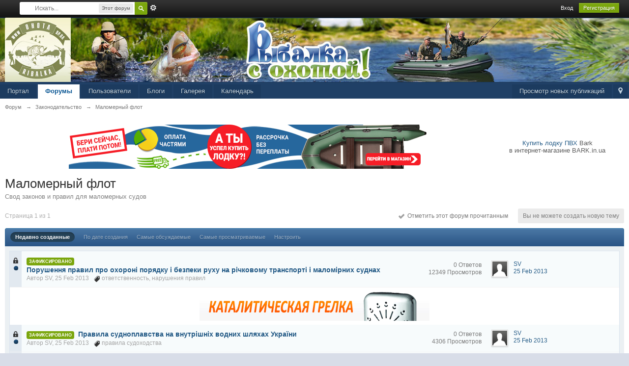

--- FILE ---
content_type: text/html;charset=UTF-8
request_url: http://ohota.dp.ua/forum/index.php/forum/106-%D0%BC%D0%B0%D0%BB%D0%BE%D0%BC%D0%B5%D1%80%D0%BD%D1%8B%D0%B9-%D1%84%D0%BB%D0%BE%D1%82/
body_size: 10538
content:
<!DOCTYPE html>
	<html xml:lang="en" lang="en" xmlns="http://www.w3.org/1999/xhtml">
	<head>
		<meta http-equiv="content-type" content="text/html; charset=UTF-8" />
		<title>Маломерный флот - Форум</title>
		<link rel="shortcut icon" href='http://ohota.dp.ua/forum/favicon.ico' />
		<link rel="image_src" href='http://ohota.dp.ua/forum/public/style_images/master/meta_image.png' />
		<script type='text/javascript'>
		//<![CDATA[
			jsDebug			= 0; /* Must come before JS includes */
			USE_RTE			= 0;
			DISABLE_AJAX	= parseInt(0); /* Disables ajax requests where text is sent to the DB; helpful for charset issues */
			inACP			= false;
			var isRTL		= false;
			var rtlIe		= '';
			var rtlFull		= '';
		//]]>
		</script>
               
		
	
				
	

				
	

				
	

				
	
	
		<link rel="stylesheet" type="text/css" media='screen,print' href="http://ohota.dp.ua/forum/public/min/index.php?ipbv=32006&amp;f=public/style_css/css_4/ipb_mlist_addon.css,public/style_css/css_4/calendar_select.css,public/style_css/css_4/ipb_common.css,public/style_css/css_4/ipb_styles.css" />
	

<!--[if lte IE 7]>
	<link rel="stylesheet" type="text/css" title='Main' media="screen" href="http://ohota.dp.ua/forum/public/style_css/css_4/ipb_ie.css" />
<![endif]-->
<!--[if lte IE 8]>
	<style type='text/css'>
		.ipb_table { table-layout: fixed; }
		.ipsLayout_content { width: 99.5%; }
	</style>
<![endif]-->

	<!-- Forces resized images to an admin-defined size -->
	<style type='text/css'>
		img.bbc_img {
			max-width: 600px !important;
			max-height: 600px !important;
		}
	</style>

	
		<meta name="description" content="Маломерный флот: Свод законов и правил для маломерных судов" />
		
	

		<meta name="identifier-url" content="http://ohota.dp.ua/forum/index.php/forum/106-%D0%BC%D0%B0%D0%BB%D0%BE%D0%BC%D0%B5%D1%80%D0%BD%D1%8B%D0%B9-%D1%84%D0%BB%D0%BE%D1%82/" />
		
			<meta name="og:url" content="http://ohota.dp.ua/forum/index.php/forum/106-%D0%BC%D0%B0%D0%BB%D0%BE%D0%BC%D0%B5%D1%80%D0%BD%D1%8B%D0%B9-%D1%84%D0%BB%D0%BE%D1%82/" />
		
	

		<meta property="og:title" content="&#1052;&#1072;&#1083;&#1086;&#1084;&#1077;&#1088;&#1085;&#1099;&#1081; &#1092;&#1083;&#1086;&#1090;"/>
		<meta property="og:site_name" content="&#1060;&#1086;&#1088;&#1091;&#1084;"/>
		<meta property="og:image" content="http://ohota.dp.ua/forum/public/style_images/master/meta_image.png"/>
		<meta property="og:type" content="article" />
		
		
		
		<script type='text/javascript' src='http://ohota.dp.ua/forum/public/min/index.php?ipbv=32006&amp;g=js'></script>
	
	<script type='text/javascript' src='http://ohota.dp.ua/forum/public/min/index.php?ipbv=32006&amp;charset=UTF-8&amp;f=public/js/ipb.js,cache/lang_cache/1/ipb.lang.js,public/js/ips.hovercard.js,public/js/ips.quickpm.js,public/js/ips.forums.js,public/js/ips.like.js' charset='UTF-8'></script>


	
		
			
			
			
			
				<link id="ipsCanonical" rel="canonical" href="http://ohota.dp.ua/forum/index.php/forum/106-%d0%bc%d0%b0%d0%bb%d0%be%d0%bc%d0%b5%d1%80%d0%bd%d1%8b%d0%b9-%d1%84%d0%bb%d0%be%d1%82/" />
			
		

			
			
			
			
				<link rel='up' href='http://ohota.dp.ua/forum/index.php/forum/104-%d0%b7%d0%b0%d0%ba%d0%be%d0%bd%d0%be%d0%b4%d0%b0%d1%82%d0%b5%d0%bb%d1%8c%d1%81%d1%82%d0%b2%d0%be/' />
			
		
	

		
			
			
				<link rel="alternate" type="application/rss+xml" title="Форум RSS" href="http://ohota.dp.ua/forum/index.php?app=core&amp;module=global&amp;section=rss&amp;type=blog" />
			
			
			
		

			
			
				<link rel="alternate" type="application/rss+xml" title="Community Calendar" href="http://ohota.dp.ua/forum/index.php?app=core&amp;module=global&amp;section=rss&amp;type=calendar&amp;id=1" />
			
			
			
		
	

	



<!-- Forces topic photo to show without thumb -->
	<style type='text/css'>
		.ipsUserPhoto_variable { max-width: 600px !important; }
		
			.post_body { margin-left: 625px !important; }
		
	</style>		
		<script type='text/javascript'>
	//<![CDATA[
		/* ---- URLs ---- */
		ipb.vars['base_url'] 			= 'http://ohota.dp.ua/forum/index.php?s=1c95b0d1836245f33843360b6546483e&';
		ipb.vars['board_url']			= 'http://ohota.dp.ua/forum';
		ipb.vars['img_url'] 			= "http://ohota.dp.ua/forum/public/style_images/master";
		ipb.vars['loading_img'] 		= 'http://ohota.dp.ua/forum/public/style_images/master/loading.gif';
		ipb.vars['active_app']			= 'forums';
		ipb.vars['upload_url']			= 'http://ohota.dp.ua/forum/uploads';
		/* ---- Member ---- */
		ipb.vars['member_id']			= parseInt( 0 );
		ipb.vars['is_supmod']			= parseInt( 0 );
		ipb.vars['is_admin']			= parseInt( 0 );
		ipb.vars['secure_hash'] 		= '880ea6a14ea49e853634fbdc5015a024';
		ipb.vars['session_id']			= '1c95b0d1836245f33843360b6546483e';
		ipb.vars['twitter_id']			= 0;
		ipb.vars['fb_uid']				= 0;
		ipb.vars['auto_dst']			= parseInt( 0 );
		ipb.vars['dst_in_use']			= parseInt(  );
		ipb.vars['is_touch']			= false;
		ipb.vars['member_group']		= {"g_mem_info":"1"}
		/* ---- cookies ----- */
		ipb.vars['cookie_id'] 			= '';
		ipb.vars['cookie_domain'] 		= '';
		ipb.vars['cookie_path']			= '/';
		/* ---- Rate imgs ---- */
		ipb.vars['rate_img_on']			= 'http://ohota.dp.ua/forum/public/style_images/master/star.png';
		ipb.vars['rate_img_off']		= 'http://ohota.dp.ua/forum/public/style_images/master/star_off.png';
		ipb.vars['rate_img_rated']		= 'http://ohota.dp.ua/forum/public/style_images/master/star_rated.png';
		/* ---- Uploads ---- */
		ipb.vars['swfupload_swf']		= 'http://ohota.dp.ua/forum/public/js/3rd_party/swfupload/swfupload.swf';
		ipb.vars['swfupload_enabled']	= true;
		ipb.vars['use_swf_upload']		= ( '' == 'flash' ) ? true : false;
		ipb.vars['swfupload_debug']		= false;
		/* ---- other ---- */
		ipb.vars['highlight_color']     = "#ade57a";
		ipb.vars['charset']				= "UTF-8";
		ipb.vars['seo_enabled']			= 1;
		
		ipb.vars['seo_params']			= {"start":"-","end":"\/","varBlock":"\/page__","varSep":"__"};
		
		/* Templates/Language */
		ipb.templates['inlineMsg']		= "";
		ipb.templates['ajax_loading'] 	= "<div id='ajax_loading'><img src='http://ohota.dp.ua/forum/public/style_images/master/ajax_loading.gif' alt='" + ipb.lang['loading'] + "' /></div>";
		ipb.templates['close_popup']	= "<img src='http://ohota.dp.ua/forum/public/style_images/master/close_popup.png' alt='x' />";
		ipb.templates['rss_shell']		= new Template("<ul id='rss_menu' class='ipbmenu_content'>#{items}</ul>");
		ipb.templates['rss_item']		= new Template("<li><a href='#{url}' title='#{title}'>#{title}</a></li>");
		ipb.templates['m_add_friend']	= new Template("<a href='http://ohota.dp.ua/forum/index.php?app=members&amp;module=profile&amp;section=friends&amp;do=add&amp;member_id=#{id}' title='Добавить в друзья' class='ipsButton_secondary'><img src='http://ohota.dp.ua/forum/public/style_images/master/user_add.png' alt='Добавить в друзья' /></a>");
		ipb.templates['m_rem_friend']	= new Template("<a href='http://ohota.dp.ua/forum/index.php?app=members&amp;module=profile&amp;section=friends&amp;do=remove&amp;member_id=#{id}' title='Удалить из друзей' class='ipsButton_secondary'><img src='http://ohota.dp.ua/forum/public/style_images/master/user_delete.png' alt='Удалить из друзей' /></a>");
		ipb.templates['autocomplete_wrap'] = new Template("<ul id='#{id}' class='ipb_autocomplete' style='width: 250px;'></ul>");
		ipb.templates['autocomplete_item'] = new Template("<li id='#{id}' data-url='#{url}'><img src='#{img}' alt='' class='ipsUserPhoto ipsUserPhoto_mini' />&nbsp;&nbsp;#{itemvalue}</li>");
		ipb.templates['page_jump']		= new Template("<div id='#{id}_wrap' class='ipbmenu_content'><h3 class='bar'>Перейти к странице</h3><p class='ipsPad'><input type='text' class='input_text' id='#{id}_input' size='8' /> <input type='submit' value='ОК' class='input_submit add_folder' id='#{id}_submit' /></p></div>");
		ipb.templates['global_notify'] 	= new Template("<div class='popupWrapper'><div class='popupInner'><div class='ipsPad'>#{message} #{close}</div></div></div>");
		
		
		ipb.templates['header_menu'] 	= new Template("<div id='#{id}' class='ipsHeaderMenu boxShadow'></div>");
		
		Loader.boot();
	//]]>
	</script>
	</head>
	<body id='ipboard_body'>
		<p id='content_jump' class='hide'  align='center'><a id='top'></a><a href='#j_content' title='Перейти к содержимому' accesskey='m'>Перейти к содержимому</a></p>
		<div id='ipbwrapper'>
			<!-- ::: TOP BAR: Sign in / register or user drop down and notification alerts ::: -->
			<div id='header_bar' class='clearfix'>

				<div class='main_width'>
					

					<div id='search' class='right'>
	<form action="http://ohota.dp.ua/forum/index.php?app=core&amp;module=search&amp;do=search&amp;fromMainBar=1" method="post" id='search-box' >
		<fieldset>
			<label for='main_search' class='hide'>Поиск</label>
			<a href='http://ohota.dp.ua/forum/index.php?app=core&amp;module=search&amp;search_in=forums' title='Расширенный поиск' accesskey='4' rel="search" id='adv_search' class='right'></a>
			<span id='search_wrap' class='right'>
				<input type='text' id='main_search' name='search_term' class='inactive' size='17' tabindex='6' />
				<span class='choice ipbmenu clickable' id='search_options' style='display: none'></span>
				<ul id='search_options_menucontent' class='ipbmenu_content ipsPad' style='display: none'>
					<li class='title'><strong>Искать в:</strong></li>
					
					<li class='special'><label for='s_forum' title='Этот форум'><input type='radio' name='search_app' value="forums:forum:106" class='input_radio' id='s_forum' checked="checked" /> <strong>Этот форум</strong></label></li>
					
					<li class='app'><label for='s_forums' title='Форумы'><input type='radio' name='search_app' class='input_radio' id='s_forums' value="forums"  />Форумы</label></li><li class='app'><label for='s_members' title='Пользователи'><input type='radio' name='search_app' class='input_radio' id='s_members' value="members"  />Пользователи</label></li><li class='app'><label for='s_core' title='Помощь'><input type='radio' name='search_app' class='input_radio' id='s_core' value="core"  />Помощь</label></li>
						
					

						
					

						
					

						<li class='app'><label for='s_blog' title='Блоги'><input type='radio' name='search_app' class='input_radio' id='s_blog' value="blog"  />Блоги</label></li>
					

						
					

						<li class='app'><label for='s_gallery' title='Галерея'><input type='radio' name='search_app' class='input_radio' id='s_gallery' value="gallery"  />Галерея</label></li>
					

						<li class='app'><label for='s_calendar' title='Календарь'><input type='radio' name='search_app' class='input_radio' id='s_calendar' value="calendar"  />Календарь</label></li>
					
				</ul>
				<input type='submit' class='submit_input clickable' value='Поиск' />
			</span>
			
		</fieldset>
	</form>
</div>









					<div id='user_navigation' class='not_logged_in'>
							
							<ul class='ipsList_inline right'>
								<li>
									<span class='services'>
										
										
										
										
									</span>
									&nbsp;&nbsp;&nbsp;&nbsp;
									<a href='http://ohota.dp.ua/forum/index.php?app=core&amp;module=global&amp;section=login' title='Вход' id='sign_in' >Вход</a>&nbsp;&nbsp;&nbsp;
								</li>
								<li>
									<a href="http://ohota.dp.ua/forum/index.php?app=core&amp;module=global&amp;section=register" title='Регистрация' id='register_link'>Регистрация</a>
								</li>
							</ul>
						</div>
				</div>
			</div>
			<!-- ::: BRANDING STRIP: Logo and search box ::: -->
			<div id='branding'>
				<div class='main_width'>
					<div id='logo' style="float: left;">
						
							<a href='http://ohota.dp.ua/forum' title='Перейти к списку форумов' rel="home" accesskey='1'><img src='http://ohota.dp.ua/forum/public/style_images/bagration/logo.jpg' alt='Логотип' /></a>
						
					</div>

				</div>
<div style="clear: both;"></div>
			</div>
			<!-- ::: APPLICATION TABS ::: -->
			<div id='primary_nav' class='clearfix'>
				<div class='main_width'>
					<ul class='ipsList_inline' id='community_app_menu'>
						
							<li class='right'>
								<a href="http://ohota.dp.ua/forum/index.php?app=core&amp;module=global&amp;section=navigation&amp;inapp=forums" rel="quickNavigation" accesskey='9' id='quickNavLaunch' title='Открыть быстрый переход'><span>&nbsp;</span></a>
							</li>
						
						<li id='nav_explore' class='right'>
							<a href='http://ohota.dp.ua/forum/index.php?app=core&amp;module=search&amp;do=viewNewContent&amp;search_app=forums' accesskey='2'>Просмотр новых публикаций</a>
						</li>
						
							<li id='nav_home' class='left'><a href='http://ohota.dp.ua/' title='Перейти на сайт' rel="home">Портал</a></li>
						
																								<li id='nav_discussion' class='left active'><a href='http://ohota.dp.ua/forum/' title='Перейти к списку форумов'>Форумы</a></li><li id='nav_members' class='left '><a href='http://ohota.dp.ua/forum/index.php/members/' title='Перейти к списку пользователей'>Пользователи</a></li>
						
							
								
							

								
							

								
							

								
																		<li id='nav_app_blog' class="left "><a href='http://ohota.dp.ua/forum/index.php/blogs/' title='Перейти к '>Блоги</a></li>
								
							

								
																		<li id='nav_app_gallery' class="left "><a href='http://ohota.dp.ua/forum/index.php/gallery/' title='Перейти к '>Галерея</a></li>
								
							

								
																		<li id='nav_app_calendar' class="left "><a href='http://ohota.dp.ua/forum/index.php/calendar/' title='Перейти к '>Календарь</a></li>
								
							
						
						<li id='nav_other_apps' style='display: none'>
							<a href='#' class='ipbmenu' id='more_apps'>Больше <img src='http://ohota.dp.ua/forum/public/style_images/master/useropts_arrow.png' /></a>
						</li>
					</ul>
				</div>
				<script type='text/javascript'>
					if( $('primary_nav') ){	ipb.global.activateMainMenu(); }
				</script>
			</div>	
			
			<!-- ::: MAIN CONTENT AREA ::: -->
			<div id='content' class='clearfix'>
				<!-- ::: NAVIGATION BREADCRUMBS ::: -->
				<div id='secondary_navigation' class='clearfix'>
						<ol class='breadcrumb top ipsList_inline left'>
														<li itemscope itemtype="http://data-vocabulary.org/Breadcrumb">
									<a href='http://ohota.dp.ua/forum/' itemprop="url">
										<span itemprop="title">Форум</span>
									</a>
								</li>
								
							
								<li itemscope itemtype="http://data-vocabulary.org/Breadcrumb">
									<span class='nav_sep'>&rarr;</span>
									 <a href='http://ohota.dp.ua/forum/index.php/forum/104-%d0%b7%d0%b0%d0%ba%d0%be%d0%bd%d0%be%d0%b4%d0%b0%d1%82%d0%b5%d0%bb%d1%8c%d1%81%d1%82%d0%b2%d0%be/' title='Вернуться к  Законодательство' itemprop="url"><span itemprop="title">Законодательство</span></a>
								</li>
								
							

								<li itemscope itemtype="http://data-vocabulary.org/Breadcrumb">
									<span class='nav_sep'>&rarr;</span>
									 <a href='http://ohota.dp.ua/forum/index.php/forum/106-%d0%bc%d0%b0%d0%bb%d0%be%d0%bc%d0%b5%d1%80%d0%bd%d1%8b%d0%b9-%d1%84%d0%bb%d0%be%d1%82/' title='Вернуться к  Маломерный флот' itemprop="url"><span itemprop="title">Маломерный флот</span></a>
								</li>
								
							
						</ol>
					</div>
					<br />
				<noscript>
					<div class='message error'>
						<strong>Отключен JavaScript</strong>
						<p>У вас отключен JavaScript. Некоторые возможности системы не будут работать. Пожалуйста, включите JavaScript для получения доступа ко всем функциям.</p>
					</div>
					<br />
				</noscript>
				<!-- ::: CONTENT ::: -->
				
					<div class='ipsAd'><div style="margin: 0 0 5px 0; width: 100%; text-align: center;">
<table>
<tr>
<td>

<a href="http://lodki.dp.ua/catalog/naduvnye-lodki" target="_blank" title="Надувные лодки ПВХ Bark, Kolibri, Grif Boat, палатки, тенты, транцевые колеса и другие аксессуары к надувным лодкам"><img src="http://ohota.dp.ua/img/bnrs/left/8045941589396270881.jpg" alt="Надувные лодки ПВХ Bark, Kolibri, Grif Boat, палатки, тенты, транцевые колеса и другие аксессуары к надувным лодкам" height="90px" width="728px"></a>

</td>

<td>



<center>



</center>

<a href="http://bark.in.ua">Купить лодку ПВХ</a> Bark</br> в интернет-магазине BARK.in.ua


</td>
</tr>
<tr>
<td>





</td>
<td style="margin: 20px 0 5px 0; text-align: center;">






</div>
</td>
</tr>
</table>
</div></div>
				
				
<script type="text/javascript">
//<![CDATA[
	//Search Setup
	ipb.vars['search_type']		= 'forum';
	ipb.vars['search_type_id']	= 106;
	ipb.templates['topic_rename'] = new Template("<input type='text' id='#{inputid}' value='#{value}' class='input_text' size='50' maxlength='450' /> <input type='submit' value='Обновить' class='input_submit' id='#{submitid}' /> <a href='#' id='#{cancelid}' class='cancel' title='Отмена'>Отмена</a>");
	var markerURL  = "http://ohota.dp.ua/forum/index.php?app=forums&module=ajax&section=markasread&i=1"; // Ajax URL so don't use &amp;
	var unreadIcon = "<img src='http://ohota.dp.ua/forum/public/style_images/master/f_icon_read.png' />";
//]]>
</script>

<h1 class='ipsType_pagetitle'>Маломерный флот</h1>
<div class='ipsType_pagedesc forum_rules'>
	
		Свод законов и правил для маломерных судов
	
</div>
<br />

<!-- __-SUBFORUMS-__ -->

<div class='topic_controls clearfix'>
		
		<p class='pagination no_pages left ipsType_small'><span>Страница 1 из 1</span></p>
	
		<ul class='topic_buttons'>
			
				<li class='disabled'><span>Вы не можете создать новую тему</span></li>
			
			<li class='non_button'>
				<a data-clicklaunch="forumMarkRead" data-fid="106" href='http://ohota.dp.ua/forum/index.php?app=forums&amp;module=forums&amp;section=markasread&amp;marktype=forum&amp;forumid=106&amp;returntoforumid=106' title='Отметить этот форум прочитанным'><img src='http://ohota.dp.ua/forum/public/style_images/master/icon_check.png' /> &nbsp;Отметить этот форум прочитанным</a>
			</li>
		</ul>
	</div>
	<div class='ipsFilterbar maintitle'>
		
		<ul class='ipsList_inline ipsType_small'>
			<li class='active'><a href='http://ohota.dp.ua/forum/index.php/forum/106-%d0%bc%d0%b0%d0%bb%d0%be%d0%bc%d0%b5%d1%80%d0%bd%d1%8b%d0%b9-%d1%84%d0%bb%d0%be%d1%82/page__sort_key__last_post__sort_by__Z-A' rel='nofollow'>Недавно созданные</a></li>
			<li ><a href='http://ohota.dp.ua/forum/index.php/forum/106-%d0%bc%d0%b0%d0%bb%d0%be%d0%bc%d0%b5%d1%80%d0%bd%d1%8b%d0%b9-%d1%84%d0%bb%d0%be%d1%82/page__sort_key__start_date__sort_by__Z-A' rel='nofollow'>По дате создания</a></li>
			<li ><a href='http://ohota.dp.ua/forum/index.php/forum/106-%d0%bc%d0%b0%d0%bb%d0%be%d0%bc%d0%b5%d1%80%d0%bd%d1%8b%d0%b9-%d1%84%d0%bb%d0%be%d1%82/page__sort_key__posts__sort_by__Z-A' rel='nofollow'>Самые обсуждаемые</a></li>
			<li ><a href='http://ohota.dp.ua/forum/index.php/forum/106-%d0%bc%d0%b0%d0%bb%d0%be%d0%bc%d0%b5%d1%80%d0%bd%d1%8b%d0%b9-%d1%84%d0%bb%d0%be%d1%82/page__sort_key__views__sort_by__Z-A' rel='nofollow'>Самые просматриваемые</a></li>
			<li ><a href='#forum_filter_menucontent' id='forum_filter'>Настроить</a></li>
		</ul>
	</div>
	<div id='forum_filter_menucontent' class='ipbmenu_content ipsPad' style='display: none'>
		<form id='filter_form' action="http://ohota.dp.ua/forum/index.php/forum/106-%d0%bc%d0%b0%d0%bb%d0%be%d0%bc%d0%b5%d1%80%d0%bd%d1%8b%d0%b9-%d1%84%d0%bb%d0%be%d1%82/page__changefilters__1" method="post">
			<strong>Показывать</strong><br />
			<select name="topicfilter" id='topic_filter' class='input_select'><option value='all' selected='selected'>Темы: Все</option>
<option value='open'>Темы: Открытые</option>
<option value='hot'>Темы: Горячие</option>
<option value='poll'>Темы: Опросы</option>
<option value='locked'>Темы: Закрытые</option>
<option value='moved'>Темы: Перемещенные</option>
</select>
			<br /><br />

			<strong>сортировать </strong><br />
			<select name="sort_key" id='sort_by' class='input_select'><option value='last_post' selected='selected'>По: последнему сообщению</option>
<option value='last_poster_name'>По: последнему автору</option>
<option value='title'>По: названию темы</option>
<option value='starter_name'>По: автору темы</option>
<option value='start_date'>По: дате открытия</option>
<option value='topic_hasattach'>По: прикреплениям</option>
<option value='posts'>По: ответам</option>
<option value='views'>По: просмотрам</option>
</select>
			<br /><br />

			<strong>от</strong><br />
			<select name="sort_by" id='direction' class='input_select'><option value='Z-A' selected='selected'>Я-А</option>
<option value='A-Z'>А-Я</option>
</select>
			<br /><br />

			<strong>Сроки: </strong><br />
			<select name="prune_day" id='time_frame' class='input_select'><option value='1'>За: сегодня</option>
<option value='5'>За: 5 дней</option>
<option value='7'>За: 7 дней</option>
<option value='10'>За: 10 дней</option>
<option value='15'>За: 15 дней</option>
<option value='20'>За: 20 дней</option>
<option value='25'>За: 25 дней</option>
<option value='30'>За: 30 дней</option>
<option value='60'>За: 60 дней</option>
<option value='90'>За: 90 дней</option>
<option value='100' selected='selected'>За: все время</option>
<option value='200'>с последнего посещения</option>
</select>
			<br /><br />

			<input type='checkbox' value='1' name='remember' class='input_check' id='remember_filter' /> <label for='remember_filter'>Запомнить параметры</label>
			<br /><br />

			<input type="submit" value="ОК" class="input_submit" />
		</form>
	</div>
	<script type='text/javascript'>
		new ipb.Menu( $('forum_filter'), $('forum_filter_menucontent'), { stopClose: true } );
	</script>
	<div class='ipsBox'>
		<div class='ipsBox_container'>
			<table class='ipb_table topic_list hover_rows ' summary='Темы форума "Маломерный флот"' id='forum_table'>
				<tr class='header hide'>
					<th scope='col' class='col_f_icon'>&nbsp;</th>
					<th scope='col' class='col_f_topic'>Название темы</th>
					<th scope='col' class='col_f_starter short'>Автор</th>
					<th scope='col' class='col_f_views stats'>Статистика</th>
					<th scope='col' class='col_f_post'>Последнее сообщение</th>
					
				</tr>
				<!-- BEGIN TOPICS -->
				
										
						<tr class='__topic unread expandable' id='trow_6274' data-tid="6274">
	<td class='col_f_icon altrow short'>
		

	<span title="Закрытая тема"><img src='http://ohota.dp.ua/forum/public/style_images/master/t_locked.png' alt='Закрытая тема' /><br /></span>


<a href='http://ohota.dp.ua/forum/index.php/topic/6274-%d0%bf%d0%be%d1%80%d1%83%d1%88%d0%b5%d0%bd%d0%bd%d1%8f-%d0%bf%d1%80%d0%b0%d0%b2%d0%b8%d0%bb-%d0%bf%d1%80%d0%be-%d0%be%d1%85%d0%be%d1%80%d0%be%d0%bd%d1%96-%d0%bf%d0%be%d1%80%d1%8f%d0%b4%d0%ba%d1%83-%d1%96-%d0%b1%d0%b5%d0%b7%d0%bf%d0%b5%d0%ba%d0%b8/unread/' title='К первому непрочитанному сообщению'>
	
		<img src='http://ohota.dp.ua/forum/public/style_images/master/t_unread.png' alt='Открытая тема (есть новые ответы)' /><br />
	
	</a>
	</td>
	<td class='col_f_content '>
		
		
		
		<h4>
	<span class='ipsBadge ipsBadge_green'>Зафиксировано</span>&nbsp;
<a id="tid-link-6274" href="http://ohota.dp.ua/forum/index.php/topic/6274-%d0%bf%d0%be%d1%80%d1%83%d1%88%d0%b5%d0%bd%d0%bd%d1%8f-%d0%bf%d1%80%d0%b0%d0%b2%d0%b8%d0%bb-%d0%bf%d1%80%d0%be-%d0%be%d1%85%d0%be%d1%80%d0%be%d0%bd%d1%96-%d0%bf%d0%be%d1%80%d1%8f%d0%b4%d0%ba%d1%83-%d1%96-%d0%b1%d0%b5%d0%b7%d0%bf%d0%b5%d0%ba%d0%b8/" title='Просмотреть тему, созданную  25 February 2013 - 02:55' class='topic_title'>Порушення правил про охороні порядку і безпеки руху на річковому транспорті і маломірних суднах</a></h4>
		<br />
		<span class='desc lighter blend_links'>
			Автор <a hovercard-ref="member" hovercard-id="3" class="_hovertrigger url fn " href='http://ohota.dp.ua/forum/index.php/user/3-sv/'>SV</a>, 25 Feb 2013
			
				&nbsp; <img src='http://ohota.dp.ua/forum/public/style_images/master/icon_tag.png' /> <a  href="http://ohota.dp.ua/forum/index.php?app=core&amp;module=search&amp;do=search&amp;search_tags=%D0%BE%D1%82%D0%B2%D0%B5%D1%82%D1%81%D1%82%D0%B2%D0%B5%D0%BD%D0%BD%D0%BE%D1%81%D1%82%D1%8C&amp;search_app=forums" data-tooltip="Найти еще публикации с тегом «ответственность»"><span>ответственность</span></a>, <a  href="http://ohota.dp.ua/forum/index.php?app=core&amp;module=search&amp;do=search&amp;search_tags=%D0%BD%D0%B0%D1%80%D1%83%D1%88%D0%B5%D0%BD%D0%B8%D1%8F+%D0%BF%D1%80%D0%B0%D0%B2%D0%B8%D0%BB&amp;search_app=forums" data-tooltip="Найти еще публикации с тегом «нарушения правил»"><span>нарушения правил</span></a>
			
		</span>
		
	</td>
	<td class='col_f_preview __topic_preview'>
		
			<a href='http://ohota.dp.ua/forum/index.php/topic/6274-%d0%bf%d0%be%d1%80%d1%83%d1%88%d0%b5%d0%bd%d0%bd%d1%8f-%d0%bf%d1%80%d0%b0%d0%b2%d0%b8%d0%bb-%d0%bf%d1%80%d0%be-%d0%be%d1%85%d0%be%d1%80%d0%be%d0%bd%d1%96-%d0%bf%d0%be%d1%80%d1%8f%d0%b4%d0%ba%d1%83-%d1%96-%d0%b1%d0%b5%d0%b7%d0%bf%d0%b5%d0%ba%d0%b8/' class='expander closed' title='Предпросмотр темы'>&nbsp;</a>
		
	</td>
	<td class='col_f_views desc blend_links'>
		<ul>
			<li>
				
				
				
					<a href="http://ohota.dp.ua/forum/index.php?app=forums&amp;module=extras&amp;section=stats&amp;do=who&amp;t=6274" onclick="return ipb.forums.retrieveWhoPosted( 6274 );">0 Ответов</a>
			</li>
			<li class='views desc'>12349 Просмотров</li>
		</ul>
	</td>
	<td class='col_f_post'>
		<a href='http://ohota.dp.ua/forum/index.php/user/3-sv/' class='ipsUserPhotoLink left'>
			<img src='http://ohota.dp.ua/forum/public/style_images/master/profile/default_large.png' class='ipsUserPhoto ipsUserPhoto_mini' />
		</a>
		<ul class='last_post ipsType_small'>
			<li><a hovercard-ref="member" hovercard-id="3" class="_hovertrigger url fn " href='http://ohota.dp.ua/forum/index.php/user/3-sv/'>SV</a></li>
			<li>
				<a href='http://ohota.dp.ua/forum/index.php/topic/6274-%d0%bf%d0%be%d1%80%d1%83%d1%88%d0%b5%d0%bd%d0%bd%d1%8f-%d0%bf%d1%80%d0%b0%d0%b2%d0%b8%d0%bb-%d0%bf%d1%80%d0%be-%d0%be%d1%85%d0%be%d1%80%d0%be%d0%bd%d1%96-%d0%bf%d0%be%d1%80%d1%8f%d0%b4%d0%ba%d1%83-%d1%96-%d0%b1%d0%b5%d0%b7%d0%bf%d0%b5%d0%ba%d0%b8/page__view__getlastpost' title='Перейти к последнему сообщению'>25 Feb 2013</a>
			</li>								
		</ul>
	</td>
	
</tr>
<tr>
	<th scope='col' colspan='5'>
		<div align=center>

<a href="http://kovea.dp.ua/catalog/obogrevateli/grelka-kataliticheskaya-kovea-vkh-pw04s" title="Грелка каталитическая для рук KOVEA" target="_blank"><img src="http://kovea.dp.ua/img/bnrs/top/grelka_dlya_ruk.gif" width="468" height="60" alt="Каталитические грелки Kovea + бензин в подарок" title="Грелка каталитическая для рук KOVEA"></a>

</div>
	</th>
</tr>
					

						<tr class='__topic unread expandable' id='trow_6273' data-tid="6273">
	<td class='col_f_icon altrow short'>
		

	<span title="Закрытая тема"><img src='http://ohota.dp.ua/forum/public/style_images/master/t_locked.png' alt='Закрытая тема' /><br /></span>


<a href='http://ohota.dp.ua/forum/index.php/topic/6273-%d0%bf%d1%80%d0%b0%d0%b2%d0%b8%d0%bb%d0%b0-%d1%81%d1%83%d0%b4%d0%bd%d0%be%d0%bf%d0%bb%d0%b0%d0%b2%d1%81%d1%82%d0%b2%d0%b0-%d0%bd%d0%b0-%d0%b2%d0%bd%d1%83%d1%82%d1%80%d1%96%d1%88%d0%bd%d1%96%d1%85-%d0%b2%d0%be%d0%b4%d0%bd%d0%b8%d1%85-%d1%88%d0%bb/unread/' title='К первому непрочитанному сообщению'>
	
		<img src='http://ohota.dp.ua/forum/public/style_images/master/t_unread.png' alt='Открытая тема (есть новые ответы)' /><br />
	
	</a>
	</td>
	<td class='col_f_content '>
		
		
		
		<h4>
	<span class='ipsBadge ipsBadge_green'>Зафиксировано</span>&nbsp;
<a id="tid-link-6273" href="http://ohota.dp.ua/forum/index.php/topic/6273-%d0%bf%d1%80%d0%b0%d0%b2%d0%b8%d0%bb%d0%b0-%d1%81%d1%83%d0%b4%d0%bd%d0%be%d0%bf%d0%bb%d0%b0%d0%b2%d1%81%d1%82%d0%b2%d0%b0-%d0%bd%d0%b0-%d0%b2%d0%bd%d1%83%d1%82%d1%80%d1%96%d1%88%d0%bd%d1%96%d1%85-%d0%b2%d0%be%d0%b4%d0%bd%d0%b8%d1%85-%d1%88%d0%bb/" title='Просмотреть тему, созданную  25 February 2013 - 02:37' class='topic_title'>Правила судноплавства на внутрішніх водних шляхах України</a></h4>
		<br />
		<span class='desc lighter blend_links'>
			Автор <a hovercard-ref="member" hovercard-id="3" class="_hovertrigger url fn " href='http://ohota.dp.ua/forum/index.php/user/3-sv/'>SV</a>, 25 Feb 2013
			
				&nbsp; <img src='http://ohota.dp.ua/forum/public/style_images/master/icon_tag.png' /> <a  href="http://ohota.dp.ua/forum/index.php?app=core&amp;module=search&amp;do=search&amp;search_tags=%D0%BF%D1%80%D0%B0%D0%B2%D0%B8%D0%BB%D0%B0+%D1%81%D1%83%D0%B4%D0%BE%D1%85%D0%BE%D0%B4%D1%81%D1%82%D0%B2%D0%B0&amp;search_app=forums" data-tooltip="Найти еще публикации с тегом «правила судоходства»"><span>правила судоходства</span></a>
			
		</span>
		
	</td>
	<td class='col_f_preview __topic_preview'>
		
			<a href='http://ohota.dp.ua/forum/index.php/topic/6273-%d0%bf%d1%80%d0%b0%d0%b2%d0%b8%d0%bb%d0%b0-%d1%81%d1%83%d0%b4%d0%bd%d0%be%d0%bf%d0%bb%d0%b0%d0%b2%d1%81%d1%82%d0%b2%d0%b0-%d0%bd%d0%b0-%d0%b2%d0%bd%d1%83%d1%82%d1%80%d1%96%d1%88%d0%bd%d1%96%d1%85-%d0%b2%d0%be%d0%b4%d0%bd%d0%b8%d1%85-%d1%88%d0%bb/' class='expander closed' title='Предпросмотр темы'>&nbsp;</a>
		
	</td>
	<td class='col_f_views desc blend_links'>
		<ul>
			<li>
				
				
				
					<a href="http://ohota.dp.ua/forum/index.php?app=forums&amp;module=extras&amp;section=stats&amp;do=who&amp;t=6273" onclick="return ipb.forums.retrieveWhoPosted( 6273 );">0 Ответов</a>
			</li>
			<li class='views desc'>4306 Просмотров</li>
		</ul>
	</td>
	<td class='col_f_post'>
		<a href='http://ohota.dp.ua/forum/index.php/user/3-sv/' class='ipsUserPhotoLink left'>
			<img src='http://ohota.dp.ua/forum/public/style_images/master/profile/default_large.png' class='ipsUserPhoto ipsUserPhoto_mini' />
		</a>
		<ul class='last_post ipsType_small'>
			<li><a hovercard-ref="member" hovercard-id="3" class="_hovertrigger url fn " href='http://ohota.dp.ua/forum/index.php/user/3-sv/'>SV</a></li>
			<li>
				<a href='http://ohota.dp.ua/forum/index.php/topic/6273-%d0%bf%d1%80%d0%b0%d0%b2%d0%b8%d0%bb%d0%b0-%d1%81%d1%83%d0%b4%d0%bd%d0%be%d0%bf%d0%bb%d0%b0%d0%b2%d1%81%d1%82%d0%b2%d0%b0-%d0%bd%d0%b0-%d0%b2%d0%bd%d1%83%d1%82%d1%80%d1%96%d1%88%d0%bd%d1%96%d1%85-%d0%b2%d0%be%d0%b4%d0%bd%d0%b8%d1%85-%d1%88%d0%bb/page__view__getlastpost' title='Перейти к последнему сообщению'>25 Feb 2013</a>
			</li>								
		</ul>
	</td>
	
</tr>

					

						<tr class='__topic unread expandable' id='trow_6272' data-tid="6272">
	<td class='col_f_icon altrow short'>
		

	<span title="Закрытая тема"><img src='http://ohota.dp.ua/forum/public/style_images/master/t_locked.png' alt='Закрытая тема' /><br /></span>


<a href='http://ohota.dp.ua/forum/index.php/topic/6272-%d0%bf%d1%80%d0%b0%d0%b2%d0%b8%d0%bb%d0%b0-%d0%ba%d0%be%d1%80%d0%b8%d1%81%d1%82%d1%83%d0%b2%d0%b0%d0%bd%d0%bd%d1%8f-%d0%b2%d0%be%d0%b4%d0%bd%d0%b8%d0%bc%d0%b8-%d0%be%d0%b1%e2%80%99%d1%94%d0%ba%d1%82%d0%b0%d0%bc%d0%b8-%d0%b4%d0%bb%d1%8f-%d0%bf%d0%bb/unread/' title='К первому непрочитанному сообщению'>
	
		<img src='http://ohota.dp.ua/forum/public/style_images/master/t_unread.png' alt='Открытая тема (есть новые ответы)' /><br />
	
	</a>
	</td>
	<td class='col_f_content '>
		
		
		
		<h4>
	<span class='ipsBadge ipsBadge_green'>Зафиксировано</span>&nbsp;
<a id="tid-link-6272" href="http://ohota.dp.ua/forum/index.php/topic/6272-%d0%bf%d1%80%d0%b0%d0%b2%d0%b8%d0%bb%d0%b0-%d0%ba%d0%be%d1%80%d0%b8%d1%81%d1%82%d1%83%d0%b2%d0%b0%d0%bd%d0%bd%d1%8f-%d0%b2%d0%be%d0%b4%d0%bd%d0%b8%d0%bc%d0%b8-%d0%be%d0%b1%e2%80%99%d1%94%d0%ba%d1%82%d0%b0%d0%bc%d0%b8-%d0%b4%d0%bb%d1%8f-%d0%bf%d0%bb/" title='Просмотреть тему, созданную  25 February 2013 - 00:12' class='topic_title'>Правила користування водними об’єктами для плавання на маломірних (малих) суднах Дніпропетровської області</a></h4>
		<br />
		<span class='desc lighter blend_links'>
			Автор <a hovercard-ref="member" hovercard-id="3" class="_hovertrigger url fn " href='http://ohota.dp.ua/forum/index.php/user/3-sv/'>SV</a>, 25 Feb 2013
			
				&nbsp; <img src='http://ohota.dp.ua/forum/public/style_images/master/icon_tag.png' /> <a  href="http://ohota.dp.ua/forum/index.php?app=core&amp;module=search&amp;do=search&amp;search_tags=%D0%BF%D1%80%D0%B0%D0%B2%D0%B8%D0%BB%D0%B0&amp;search_app=forums" data-tooltip="Найти еще публикации с тегом «правила»"><span>правила</span></a>, <a  href="http://ohota.dp.ua/forum/index.php?app=core&amp;module=search&amp;do=search&amp;search_tags=%D0%BC%D0%B0%D0%BB%D0%BE%D0%BC%D0%B5%D1%80%D0%BD%D1%8B%D0%B5+%D1%81%D1%83%D0%B4%D0%BD%D0%B0&amp;search_app=forums" data-tooltip="Найти еще публикации с тегом «маломерные судна»"><span>маломерные судна</span></a>
			
		</span>
		
	</td>
	<td class='col_f_preview __topic_preview'>
		
			<a href='http://ohota.dp.ua/forum/index.php/topic/6272-%d0%bf%d1%80%d0%b0%d0%b2%d0%b8%d0%bb%d0%b0-%d0%ba%d0%be%d1%80%d0%b8%d1%81%d1%82%d1%83%d0%b2%d0%b0%d0%bd%d0%bd%d1%8f-%d0%b2%d0%be%d0%b4%d0%bd%d0%b8%d0%bc%d0%b8-%d0%be%d0%b1%e2%80%99%d1%94%d0%ba%d1%82%d0%b0%d0%bc%d0%b8-%d0%b4%d0%bb%d1%8f-%d0%bf%d0%bb/' class='expander closed' title='Предпросмотр темы'>&nbsp;</a>
		
	</td>
	<td class='col_f_views desc blend_links'>
		<ul>
			<li>
				
				
				
					<a href="http://ohota.dp.ua/forum/index.php?app=forums&amp;module=extras&amp;section=stats&amp;do=who&amp;t=6272" onclick="return ipb.forums.retrieveWhoPosted( 6272 );">0 Ответов</a>
			</li>
			<li class='views desc'>6726 Просмотров</li>
		</ul>
	</td>
	<td class='col_f_post'>
		<a href='http://ohota.dp.ua/forum/index.php/user/3-sv/' class='ipsUserPhotoLink left'>
			<img src='http://ohota.dp.ua/forum/public/style_images/master/profile/default_large.png' class='ipsUserPhoto ipsUserPhoto_mini' />
		</a>
		<ul class='last_post ipsType_small'>
			<li><a hovercard-ref="member" hovercard-id="3" class="_hovertrigger url fn " href='http://ohota.dp.ua/forum/index.php/user/3-sv/'>SV</a></li>
			<li>
				<a href='http://ohota.dp.ua/forum/index.php/topic/6272-%d0%bf%d1%80%d0%b0%d0%b2%d0%b8%d0%bb%d0%b0-%d0%ba%d0%be%d1%80%d0%b8%d1%81%d1%82%d1%83%d0%b2%d0%b0%d0%bd%d0%bd%d1%8f-%d0%b2%d0%be%d0%b4%d0%bd%d0%b8%d0%bc%d0%b8-%d0%be%d0%b1%e2%80%99%d1%94%d0%ba%d1%82%d0%b0%d0%bc%d0%b8-%d0%b4%d0%bb%d1%8f-%d0%bf%d0%bb/page__view__getlastpost' title='Перейти к последнему сообщению'>25 Feb 2013</a>
			</li>								
		</ul>
	</td>
	
</tr>

					

						<tr class='__topic unread expandable' id='trow_6271' data-tid="6271">
	<td class='col_f_icon altrow short'>
		

	<span title="Закрытая тема"><img src='http://ohota.dp.ua/forum/public/style_images/master/t_locked.png' alt='Закрытая тема' /><br /></span>


<a href='http://ohota.dp.ua/forum/index.php/topic/6271-%d0%b7%d0%b0%d0%b3%d0%b0%d0%bb%d1%8c%d0%bd%d0%b0-%d1%96%d0%bd%d1%84%d0%be%d1%80%d0%bc%d0%b0%d1%86%d1%96%d1%8f-%d0%bf%d1%80%d0%be-%d1%96%d0%b4%d0%b5%d0%bd%d1%82%d0%b8%d1%84%d1%96%d0%ba%d0%b0%d1%86%d1%96%d1%8e-%d0%bc%d0%b0%d0%bb%d0%b8%d1%85-%d1%81/unread/' title='К первому непрочитанному сообщению'>
	
		<img src='http://ohota.dp.ua/forum/public/style_images/master/t_unread.png' alt='Открытая тема (есть новые ответы)' /><br />
	
	</a>
	</td>
	<td class='col_f_content '>
		
		
		
		<h4>
	<span class='ipsBadge ipsBadge_green'>Зафиксировано</span>&nbsp;
<a id="tid-link-6271" href="http://ohota.dp.ua/forum/index.php/topic/6271-%d0%b7%d0%b0%d0%b3%d0%b0%d0%bb%d1%8c%d0%bd%d0%b0-%d1%96%d0%bd%d1%84%d0%be%d1%80%d0%bc%d0%b0%d1%86%d1%96%d1%8f-%d0%bf%d1%80%d0%be-%d1%96%d0%b4%d0%b5%d0%bd%d1%82%d0%b8%d1%84%d1%96%d0%ba%d0%b0%d1%86%d1%96%d1%8e-%d0%bc%d0%b0%d0%bb%d0%b8%d1%85-%d1%81/" title='Просмотреть тему, созданную  24 February 2013 - 07:18' class='topic_title'>Загальна інформація про ідентифікацію малих суден (Cin)</a></h4>
		<br />
		<span class='desc lighter blend_links'>
			Автор <a hovercard-ref="member" hovercard-id="3" class="_hovertrigger url fn " href='http://ohota.dp.ua/forum/index.php/user/3-sv/'>SV</a>, 24 Feb 2013
			
				&nbsp; <img src='http://ohota.dp.ua/forum/public/style_images/master/icon_tag.png' /> <a  href="http://ohota.dp.ua/forum/index.php?app=core&amp;module=search&amp;do=search&amp;search_tags=%D0%B8%D0%B4%D0%B5%D0%BD%D1%82%D0%B8%D1%84%D0%B8%D0%BA%D0%B0%D1%86%D0%B8%D1%8F&amp;search_app=forums" data-tooltip="Найти еще публикации с тегом «идентификация»"><span>идентификация</span></a>, <a  href="http://ohota.dp.ua/forum/index.php?app=core&amp;module=search&amp;do=search&amp;search_tags=%D0%BC%D0%B0%D0%BB%D0%BE%D0%BC%D0%B5%D1%80%D0%BD%D0%BE%D0%B3%D0%BE+%D1%81%D1%83%D0%B4%D0%BD%D0%B0&amp;search_app=forums" data-tooltip="Найти еще публикации с тегом «маломерного судна»"><span>маломерного судна</span></a>
			
		</span>
		
	</td>
	<td class='col_f_preview __topic_preview'>
		
			<a href='http://ohota.dp.ua/forum/index.php/topic/6271-%d0%b7%d0%b0%d0%b3%d0%b0%d0%bb%d1%8c%d0%bd%d0%b0-%d1%96%d0%bd%d1%84%d0%be%d1%80%d0%bc%d0%b0%d1%86%d1%96%d1%8f-%d0%bf%d1%80%d0%be-%d1%96%d0%b4%d0%b5%d0%bd%d1%82%d0%b8%d1%84%d1%96%d0%ba%d0%b0%d1%86%d1%96%d1%8e-%d0%bc%d0%b0%d0%bb%d0%b8%d1%85-%d1%81/' class='expander closed' title='Предпросмотр темы'>&nbsp;</a>
		
	</td>
	<td class='col_f_views desc blend_links'>
		<ul>
			<li>
				
				
				
					<a href="http://ohota.dp.ua/forum/index.php?app=forums&amp;module=extras&amp;section=stats&amp;do=who&amp;t=6271" onclick="return ipb.forums.retrieveWhoPosted( 6271 );">0 Ответов</a>
			</li>
			<li class='views desc'>3576 Просмотров</li>
		</ul>
	</td>
	<td class='col_f_post'>
		<a href='http://ohota.dp.ua/forum/index.php/user/3-sv/' class='ipsUserPhotoLink left'>
			<img src='http://ohota.dp.ua/forum/public/style_images/master/profile/default_large.png' class='ipsUserPhoto ipsUserPhoto_mini' />
		</a>
		<ul class='last_post ipsType_small'>
			<li><a hovercard-ref="member" hovercard-id="3" class="_hovertrigger url fn " href='http://ohota.dp.ua/forum/index.php/user/3-sv/'>SV</a></li>
			<li>
				<a href='http://ohota.dp.ua/forum/index.php/topic/6271-%d0%b7%d0%b0%d0%b3%d0%b0%d0%bb%d1%8c%d0%bd%d0%b0-%d1%96%d0%bd%d1%84%d0%be%d1%80%d0%bc%d0%b0%d1%86%d1%96%d1%8f-%d0%bf%d1%80%d0%be-%d1%96%d0%b4%d0%b5%d0%bd%d1%82%d0%b8%d1%84%d1%96%d0%ba%d0%b0%d1%86%d1%96%d1%8e-%d0%bc%d0%b0%d0%bb%d0%b8%d1%85-%d1%81/page__view__getlastpost' title='Перейти к последнему сообщению'>24 Feb 2013</a>
			</li>								
		</ul>
	</td>
	
</tr>

					

						<tr class='__topic unread expandable' id='trow_6285' data-tid="6285">
	<td class='col_f_icon altrow short'>
		


<a href='http://ohota.dp.ua/forum/index.php/topic/6285-%d0%be%d0%b1%d1%81%d1%83%d0%b6%d0%b4%d0%b5%d0%bd%d0%b8%d0%b5-%d0%b7%d0%b0%d0%ba%d0%be%d0%bd%d0%be%d0%b2-%d0%b8-%d0%bf%d1%80%d0%b0%d0%b2%d0%b8%d0%bb-%d0%b4%d0%bb%d1%8f-%d0%b2%d0%bb%d0%b0%d0%b4%d0%b5%d0%bb%d1%8c%d1%86%d0%b5%d0%b2-%d0%bc%d0%b0%d0%bb/unread/' title='К первому непрочитанному сообщению'>
	
		<img src='http://ohota.dp.ua/forum/public/style_images/master/t_unread.png' alt='Открытая тема (есть новые ответы)' /><br />
	
	</a>
	</td>
	<td class='col_f_content '>
		
		
		
		<h4><a id="tid-link-6285" href="http://ohota.dp.ua/forum/index.php/topic/6285-%d0%be%d0%b1%d1%81%d1%83%d0%b6%d0%b4%d0%b5%d0%bd%d0%b8%d0%b5-%d0%b7%d0%b0%d0%ba%d0%be%d0%bd%d0%be%d0%b2-%d0%b8-%d0%bf%d1%80%d0%b0%d0%b2%d0%b8%d0%bb-%d0%b4%d0%bb%d1%8f-%d0%b2%d0%bb%d0%b0%d0%b4%d0%b5%d0%bb%d1%8c%d1%86%d0%b5%d0%b2-%d0%bc%d0%b0%d0%bb/" title='Просмотреть тему, созданную  25 February 2013 - 18:02' class='topic_title'>Обсуждение законов и правил для владельцев маломерных судов</a></h4>
		<br />
		<span class='desc lighter blend_links'>
			Автор <a hovercard-ref="member" hovercard-id="3" class="_hovertrigger url fn " href='http://ohota.dp.ua/forum/index.php/user/3-sv/'>SV</a>, 25 Feb 2013
			
				&nbsp; <img src='http://ohota.dp.ua/forum/public/style_images/master/icon_tag.png' /> <a  href="http://ohota.dp.ua/forum/index.php?app=core&amp;module=search&amp;do=search&amp;search_tags=%D0%BE%D0%B1%D1%81%D1%83%D0%B6%D0%B4%D0%B5%D0%BD%D0%B8%D0%B5+%D0%B7%D0%B0%D0%BA%D0%BE%D0%BD%D0%B0&amp;search_app=forums" data-tooltip="Найти еще публикации с тегом «обсуждение закона»"><span>обсуждение закона</span></a>, <a  href="http://ohota.dp.ua/forum/index.php?app=core&amp;module=search&amp;do=search&amp;search_tags=%D0%BF%D1%80%D0%B0%D0%B2%D0%B8%D0%BB%D0%B0&amp;search_app=forums" data-tooltip="Найти еще публикации с тегом «правила»"><span>правила</span></a>
			
		</span>
		
			<ul class='mini_pagination'>
			
					
						<li><a href="http://ohota.dp.ua/forum/index.php/topic/6285-%d0%be%d0%b1%d1%81%d1%83%d0%b6%d0%b4%d0%b5%d0%bd%d0%b8%d0%b5-%d0%b7%d0%b0%d0%ba%d0%be%d0%bd%d0%be%d0%b2-%d0%b8-%d0%bf%d1%80%d0%b0%d0%b2%d0%b8%d0%bb-%d0%b4%d0%bb%d1%8f-%d0%b2%d0%bb%d0%b0%d0%b4%d0%b5%d0%bb%d1%8c%d1%86%d0%b5%d0%b2-%d0%bc%d0%b0%d0%bb/" title='Перейти к странице 1'>1</a></li>
					
			

					
						<li><a href="http://ohota.dp.ua/forum/index.php/topic/6285-%d0%be%d0%b1%d1%81%d1%83%d0%b6%d0%b4%d0%b5%d0%bd%d0%b8%d0%b5-%d0%b7%d0%b0%d0%ba%d0%be%d0%bd%d0%be%d0%b2-%d0%b8-%d0%bf%d1%80%d0%b0%d0%b2%d0%b8%d0%bb-%d0%b4%d0%bb%d1%8f-%d0%b2%d0%bb%d0%b0%d0%b4%d0%b5%d0%bb%d1%8c%d1%86%d0%b5%d0%b2-%d0%bc%d0%b0%d0%bb/page__st__20" title='Перейти к странице 2'>2</a></li>
					
			

					
						<li><a href="http://ohota.dp.ua/forum/index.php/topic/6285-%d0%be%d0%b1%d1%81%d1%83%d0%b6%d0%b4%d0%b5%d0%bd%d0%b8%d0%b5-%d0%b7%d0%b0%d0%ba%d0%be%d0%bd%d0%be%d0%b2-%d0%b8-%d0%bf%d1%80%d0%b0%d0%b2%d0%b8%d0%bb-%d0%b4%d0%bb%d1%8f-%d0%b2%d0%bb%d0%b0%d0%b4%d0%b5%d0%bb%d1%8c%d1%86%d0%b5%d0%b2-%d0%bc%d0%b0%d0%bb/page__st__40" title='Перейти к странице 3'>3</a></li>
					
			

					
						<li><a href="http://ohota.dp.ua/forum/index.php/topic/6285-%d0%be%d0%b1%d1%81%d1%83%d0%b6%d0%b4%d0%b5%d0%bd%d0%b8%d0%b5-%d0%b7%d0%b0%d0%ba%d0%be%d0%bd%d0%be%d0%b2-%d0%b8-%d0%bf%d1%80%d0%b0%d0%b2%d0%b8%d0%bb-%d0%b4%d0%bb%d1%8f-%d0%b2%d0%bb%d0%b0%d0%b4%d0%b5%d0%bb%d1%8c%d1%86%d0%b5%d0%b2-%d0%bc%d0%b0%d0%bb/page__st__80" title='Перейти к странице 5'>5 &rarr;</a></li>
					
			
			</ul>
		
	</td>
	<td class='col_f_preview __topic_preview'>
		
			<a href='http://ohota.dp.ua/forum/index.php/topic/6285-%d0%be%d0%b1%d1%81%d1%83%d0%b6%d0%b4%d0%b5%d0%bd%d0%b8%d0%b5-%d0%b7%d0%b0%d0%ba%d0%be%d0%bd%d0%be%d0%b2-%d0%b8-%d0%bf%d1%80%d0%b0%d0%b2%d0%b8%d0%bb-%d0%b4%d0%bb%d1%8f-%d0%b2%d0%bb%d0%b0%d0%b4%d0%b5%d0%bb%d1%8c%d1%86%d0%b5%d0%b2-%d0%bc%d0%b0%d0%bb/' class='expander closed' title='Предпросмотр темы'>&nbsp;</a>
		
	</td>
	<td class='col_f_views desc blend_links'>
		<ul>
			<li>
				
				
				
					<a href="http://ohota.dp.ua/forum/index.php?app=forums&amp;module=extras&amp;section=stats&amp;do=who&amp;t=6285" onclick="return ipb.forums.retrieveWhoPosted( 6285 );">87 Ответов</a>
			</li>
			<li class='views desc'>51800 Просмотров</li>
		</ul>
	</td>
	<td class='col_f_post'>
		<a href='http://ohota.dp.ua/forum/index.php/user/548-shapoval/' class='ipsUserPhotoLink left'>
			<img src='http://ohota.dp.ua/forum/uploads/profile/photo-548.jpg' class='ipsUserPhoto ipsUserPhoto_mini' />
		</a>
		<ul class='last_post ipsType_small'>
			<li><a hovercard-ref="member" hovercard-id="548" class="_hovertrigger url fn " href='http://ohota.dp.ua/forum/index.php/user/548-shapoval/'>Shapoval</a></li>
			<li>
				<a href='http://ohota.dp.ua/forum/index.php/topic/6285-%d0%be%d0%b1%d1%81%d1%83%d0%b6%d0%b4%d0%b5%d0%bd%d0%b8%d0%b5-%d0%b7%d0%b0%d0%ba%d0%be%d0%bd%d0%be%d0%b2-%d0%b8-%d0%bf%d1%80%d0%b0%d0%b2%d0%b8%d0%bb-%d0%b4%d0%bb%d1%8f-%d0%b2%d0%bb%d0%b0%d0%b4%d0%b5%d0%bb%d1%8c%d1%86%d0%b5%d0%b2-%d0%bc%d0%b0%d0%bb/page__view__getlastpost' title='Перейти к последнему сообщению'>10 Feb 2017</a>
			</li>								
		</ul>
	</td>
	
</tr>

					
				
			</table>
			
		</div>
	</div>

	

	<br />
	<div class='topic_controls clear'>
		
		<p class='pagination no_pages left ipsType_small'><span>Страница 1 из 1</span></p>
	
		<ul class='topic_buttons'>
			
				<li class='disabled'><span>Вы не можете создать новую тему</span></li>
			
			
		</ul>
	</div>
	
	<br class='clear' />
	<div id='forum_footer' class='statistics clear clearfix'>
		
			<div id='forum_led_by' class='right ipsType_small'>
				<img src='http://ohota.dp.ua/forum/public/style_images/master/icon_users.png' /> &nbsp;Модерируется:
				
					<a href='http://ohota.dp.ua/forum/index.php?app=members&amp;module=list&amp;max_results=30&amp;filter=6&amp;sort_order=asc&amp;sort_key=members_display_name&amp;st=0&amp;b=1' title='Просмотр профиля'>Модераторы</a>
				
			</div>
		
		
	</div>
<br class='clear' />

<div id='delPopUp' style='display:none'>
	<h3 class='bar'>Удаление темы</h3>
	<div class='general_box'>
		<form action='#{removeUrl}' method='POST'>
			<strong>Удалить из списка</strong>
			<p class='desc'>Тема будет видна только модераторам форума.</p>
			<p style='padding:4px 0px 4px 0px'>Причина:  <input type='text' name='deleteReason' id='delPop_reason' value='' style='width:65%' /> <input type='submit' class='input_submit' value='Удалить' /></p>
		</form>
		<div style='#{permaDelete}padding-top:5px'>
			<strong>Удалить из форума</strong>
			<p class='desc'>Тема будет полностью удалена из форума</p>
			<p style='padding:4px 0px 4px 0px'><input type='button' class='input_submit' onclick="window.location='#{permaUrl}';" value='Удалить' /></p>
		</div>
	</div>
</div>
				
					<div class='ipsAd'><br>

<div align=center>

<a href="http://kovea.dp.ua/catalog/obogrevateli/grelka-kataliticheskaya-kovea-vkh-pw04s" title="Грелка каталитическая для рук KOVEA" target="_blank"><img src="http://kovea.dp.ua/img/bnrs/top/grelka_dlya_ruk.gif" width="468" height="60" alt="Каталитические грелки Kovea + бензин в подарок" title="Грелка каталитическая для рук KOVEA"></a>

</div></div>
				
				<ol class='breadcrumb bottom ipsList_inline left clearfix clear'>
											<li><a href='http://ohota.dp.ua/forum/'>Форум</a></li>
							
						
							<li><span class='nav_sep'>&rarr;</span> <a href='http://ohota.dp.ua/forum/index.php/forum/104-%d0%b7%d0%b0%d0%ba%d0%be%d0%bd%d0%be%d0%b4%d0%b0%d1%82%d0%b5%d0%bb%d1%8c%d1%81%d1%82%d0%b2%d0%be/' title='Вернуться к  Законодательство'>Законодательство</a></li>
							
						

							<li><span class='nav_sep'>&rarr;</span> <a href='http://ohota.dp.ua/forum/index.php/forum/106-%d0%bc%d0%b0%d0%bb%d0%be%d0%bc%d0%b5%d1%80%d0%bd%d1%8b%d0%b9-%d1%84%d0%bb%d0%be%d1%82/' title='Вернуться к  Маломерный флот'>Маломерный флот</a></li>
							
						

					<li class='right ipsType_smaller'>
							<a href='http://ohota.dp.ua/forum/index.php?app=forums&amp;module=extras&amp;section=boardrules'>Правила форума</a>
						</li>	
				</ol>
			</div>
			<!-- ::: FOOTER (Change skin, language, mark as read, etc) ::: -->
			<div id='footer_utilities' class='main_width clearfix clear'>
				<a rel="nofollow" href='#top' id='backtotop' title='Наверх'><img src='http://ohota.dp.ua/forum/public/style_images/master/top.png' alt='' /></a>
				<ul class='ipsList_inline left'>
					<li>
						<img src='http://ohota.dp.ua/forum/public/style_images/master/feed.png' alt='RSS поток' id='rss_feed' class='clickable' />
					</li>
					
					
					<li>
						<a rel="nofollow" id='mark_all_read' href="http://ohota.dp.ua/forum/index.php?app=forums&amp;module=forums&amp;section=markasread&amp;marktype=all&amp;k=880ea6a14ea49e853634fbdc5015a024" title='Отметить все как прочтенное'>Отметить все сообщения прочитанными</a>
						<ul id='mark_all_read_menucontent' class='ipbmenu_content' style='display: none'>
							
								<li>
									
								</li>
							

								<li>
									<a href="http://ohota.dp.ua/forum/index.php?app=forums&amp;module=forums&amp;section=markasread&amp;marktype=app&amp;markApp=forums&amp;k=880ea6a14ea49e853634fbdc5015a024">Форумы</a>
								</li>
							

								<li>
									<a href="http://ohota.dp.ua/forum/index.php?app=forums&amp;module=forums&amp;section=markasread&amp;marktype=app&amp;markApp=blog&amp;k=880ea6a14ea49e853634fbdc5015a024">Блоги</a>
								</li>
							

								<li>
									<a href="http://ohota.dp.ua/forum/index.php?app=forums&amp;module=forums&amp;section=markasread&amp;marktype=app&amp;markApp=gallery&amp;k=880ea6a14ea49e853634fbdc5015a024">Галерея</a>
								</li>
							
							<li>
								<a href="http://ohota.dp.ua/forum/index.php?app=forums&amp;module=forums&amp;section=markasread&amp;marktype=all&amp;k=880ea6a14ea49e853634fbdc5015a024"><strong>Отметить все как прочтенное</strong></a>
							</li>
						</ul>
					</li>
					<li>
						<a href="http://ohota.dp.ua/forum/index.php?app=core&amp;module=help" title='Перейти к помощи' rel="help" accesskey='6'>Помощь</a>
					</li>				
				</ul>
				<!-- Copyright Information -->
        				  <p id='copyright'>
        				  	<a href='http://www.ibresource.ru/' title='Русская версия системы для сообществ от IBResource'>Система для сообществ</a> <a href='http://www.invisionpower.com/products/board/' title='Community Forum Software by Invision Power Services'>IP.Board</a><br />Лицензия зарегистрирована на:  Днепропетровский рыболовно-охотничий портал ohota.dp.ua 2005-2017 г. Все права защищены.</p>
		<!-- / Copyright -->
			</div>
			
			<div><img src='http://ohota.dp.ua/forum/index.php?s=1c95b0d1836245f33843360b6546483e&amp;app=core&amp;module=task' alt='' style='border: 0px;height:1px;width:1px;' /></div>
			
		</div>
		
		
	</body>
</html>